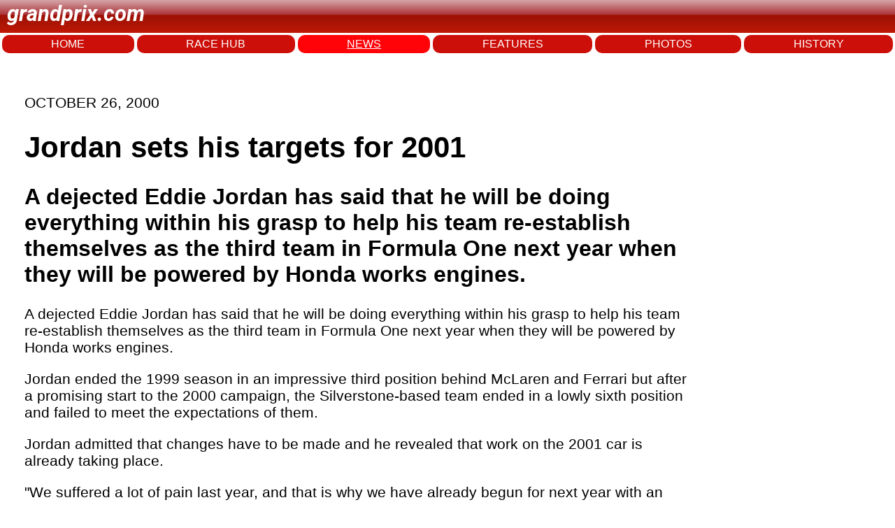

--- FILE ---
content_type: text/html; charset=utf-8
request_url: https://www.grandprix.com/news/jordan-sets-his-targets-for-2001.html
body_size: 6693
content:
<!DOCTYPE html>
<html lang="en">
<head>
    <meta charset="UTF-8">
    <meta name="viewport" content="width=device-width, initial-scale=1.0">
	<title>Jordan sets his targets for 2001</title>
	<meta name="author" content="Grandprix.com" />
	<meta name="copyright" content="&copy; 1988-2024 Inside F1, Inc." />
	<meta name="description" content="A dejected Eddie Jordan has said that he will be doing everything within his grasp to help his team re-establish themselves as the third team in Formula One next year when they will be powered by Honda works engines." />
	<meta name="keywords" content="formula 1, F1, f1, formula1, inside f1, grandprix.com, insidef1.com, formula one, F1 racing, FIA, racingcars, racing, motorsport, autoracing, autos, grand prix, grandprix, cars, michael schumacher, fernando alonso, kimi raikkonen, schumacher, felipe massa, lewis hamilton, nico rosberg, jenson button, sebastian vettel, nico hulkenberg, vitaly petrov, kamui kobayashi, adrian sutil, vitantonio liuzzi, robert kubica, jaime alguesuari, mark webber, heikki kovalainen, jarno trulli, timo glock, lucas di grassi, bruno senna, sebastien buemi, karun chandhok, giancarlo fisichella, button, rubens barrichello, juan pablo montoya, nick heidfeld, pedro de la rosa, trulli, david coulthard, jaques villeneuve, gilles villeneuve, webber, kubica, rosberg, klien, liuzzi, scott speed, monteiro, albers, sato, ide, hamilton, paffett, kovalainen, zonta, piquet, badoer, rossiter, glock, vettel, montagny, doornbos, ammermuller, wurz, karthikeyan, nakajima, sutil, winkelhock, fauzy, valles, davidson, yamamoto, hakkinen, hill, mansell, alesi, verstappen, mclaren, williams, ferrari, honda, prost, renault, toyota, red bull, toro rosso, spyker, super aguri, benetton, minardi, sauber, senna, monte carlo, monaco, silverstone, spa, hockenheim, san marino, monza, magny cours, indianapolis, malaysia, bahrain, barcelona, montreal, hungary, turkey, japan, china, singapore, korea, bahrain, abu dhabi" />

	<link rel="preconnect" href="https://fonts.googleapis.com"> 
	<link rel="preconnect" href="https://fonts.gstatic.com" crossorigin>
	<link href="https://fonts.googleapis.com/css2?family=Roboto:ital,wght@1,700&display=swap" rel="stylesheet">

    <link rel="stylesheet" href="/styles.css">
	
<!-- Google tag (gtag.js) -->
<script async src="https://www.googletagmanager.com/gtag/js?id=G-7RKF66V5QE"></script>
<script>
  window.dataLayer = window.dataLayer || [];
  function gtag(){dataLayer.push(arguments);}
  gtag('js', new Date());

  gtag('config', 'G-7RKF66V5QE');
</script>	
</head>
<body>
    <header>
		<p class="logo">grandprix.com</p>
    </header>
<nav>
	<a href="/">HOME</a>
    <a href="/races/">RACE HUB</a>
	<a class="selected" href="/news/">NEWS</a>
	<a href="/features/">FEATURES</a>
	<a href="/photos/">PHOTOS</a>
	<a href="/encyclopedia/">HISTORY</a>
</nav>



<div id="general-ad" class="clear">
	<script type="text/javascript"><!--
		e9 = new Object();
	    e9.size = "728x90";
	//--></script>
	<script type="text/javascript" src="//tags.expo9.exponential.com/tags/GrandPrixcom/ROS/tags.js"></script>
</div>


    <div class="main-content">

	    

	<p class="date">OCTOBER 26, 2000</p>

	<h1 class="story-title">Jordan sets his targets for 2001</h1>
			
<h2>A dejected Eddie Jordan has said that he will be doing everything within his grasp to help his team re-establish themselves as the third team in Formula One next year when they will be powered by Honda works engines.</h2>
				
			<p id="wsw-firstparagraph"><wsw.Photo><span id="wsw-bodyfirstword">A</span> dejected Eddie Jordan has said that he will be doing everything within his grasp to help his team re-establish themselves as the third team in Formula One next year when they will be powered by Honda works engines.</p>

<p>Jordan ended the 1999 season in an impressive third position behind McLaren and Ferrari but after a promising start to the 2000 campaign, the Silverstone-based team ended in a lowly sixth position and failed to meet the expectations of them.</p>

<p>Jordan admitted that changes have to be made and he revealed that work on the 2001 car is already taking place.</p>

<p>"We suffered a lot of pain last year, and that is why we have already begun for next year with an interim car out in December," Jordan said.</p>

<p>"In order for us to compete against McLaren and Ferrari, we have had to make radical changes this year."</p>

<p>But Jordan isn't expecting miracles at the start of the 2001 season - because he claimed it will take time to get the best out of the new Honda power units.</p>

<p>"Honda has a huge reputation, a great name," he said. "But the first part of the year is to get to understand and work with each other. The target, however, stays despite the familiarization period and that is the top three."</p>






			<p></p>
			

	</div>
	
	
			
	<!-- Start todays news -->
	<div id="wsw-todaysstories">
	<div id="wsw-todaysstoriestitle">
	Other stories for OCTOBER 26, 2000
	</div>
		<h4><a href="/news/schumacher-will-continue-to-conduct-anthem.html">SCHUMACHER WILL CONTINUE TO CONDUCT ANTHEM</a></h4>
		<h4><a href="/news/coulthard-tells-mclaren-to-rectify-problem.html">COULTHARD TELLS MCLAREN TO RECTIFY PROBLEM</a></h4>
		<h4><a href="/news/jordan-sets-his-targets-for-2001.html">JORDAN SETS HIS TARGETS FOR 2001</a></h4>
		<h4><a href="/news/what-formula-1-can-do-for-atandt.html">WHAT FORMULA 1 CAN DO FOR AT&amp;T</a></h4>
		<h4><a href="/news/the-danger-of-hiring-drivers-who-are-too-young-for-formula-1.html">THE DANGER OF HIRING DRIVERS WHO ARE TOO YOUNG FOR FORMULA 1</a></h4>
		<h4><a href="/news/is-reynard-really-a-player-for-bar.html">IS REYNARD REALLY A PLAYER FOR BAR?</a></h4>
		<h4><a href="/news/its-a-volatile-world-out-there.html">IT&#39;S A VOLATILE WORLD OUT THERE...</a></h4>
</div>
		
	<!-- End todays news -->
		



		

    </div>
<footer>
    <div class="footer-left">
        © 2025 Inside F1 Inc.
    </div>
    <div class="footer-center">
        <a href="#">Terms</a>
        <a href="#">Copyright</a>
        <a href="#">Policy</a>
        <a href="#">About</a>
        <a href="#">Contact</a>
        <a href="#">Advertise</a>
    </div>
    <div class="footer-right">
        <a href="https://www.grandprix.com" class="footer-logo"></a>
    </div>
</footer>


	<script type="text/javascript">
	  var _sf_async_config = { uid: 2407, domain: 'grandprix.com', useCanonical: true };
	  (function() {
	    function loadChartbeat() {
	      window._sf_endpt = (new Date()).getTime();
	      var e = document.createElement('script');
	      e.setAttribute('language', 'javascript');
	      e.setAttribute('type', 'text/javascript');
	      e.setAttribute('src','//static.chartbeat.com/js/chartbeat.js');
	      document.body.appendChild(e);
	    };
	    var oldonload = window.onload;
	    window.onload = (typeof window.onload != 'function') ?
	      loadChartbeat : function() { oldonload(); loadChartbeat(); };
	  })();
	</script>

</body>
</html>
  